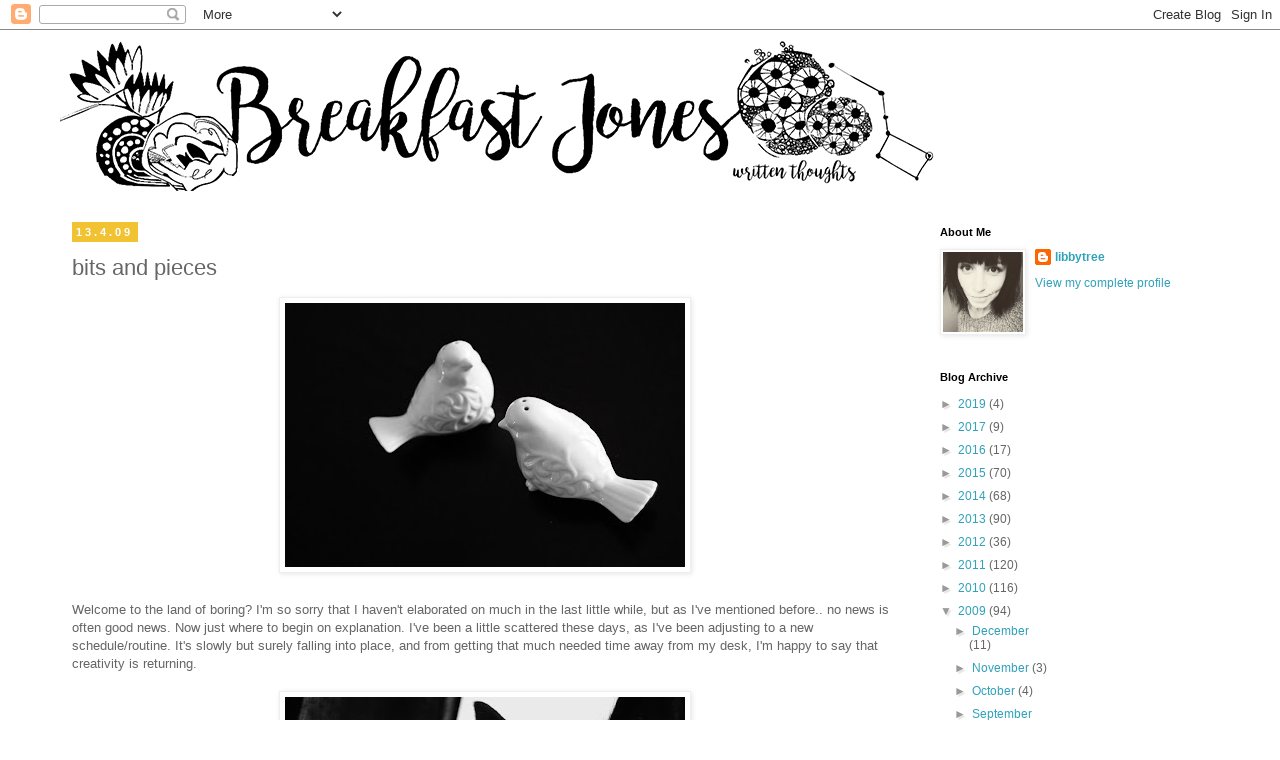

--- FILE ---
content_type: text/plain
request_url: https://www.google-analytics.com/j/collect?v=1&_v=j102&a=245979627&t=pageview&_s=1&dl=http%3A%2F%2Fbreakfastjones.blogspot.com%2F2009%2F04%2Fbits-and-pieces.html&ul=en-us%40posix&dt=breakfast%20jones%3A%20bits%20and%20pieces&sr=1280x720&vp=1280x720&_u=IEBAAEABAAAAACAAI~&jid=1312346978&gjid=1562789947&cid=48902058.1769768475&tid=UA-11961931-15&_gid=2032127143.1769768475&_r=1&_slc=1&z=604697823
body_size: -454
content:
2,cG-2TMVXN8JGV